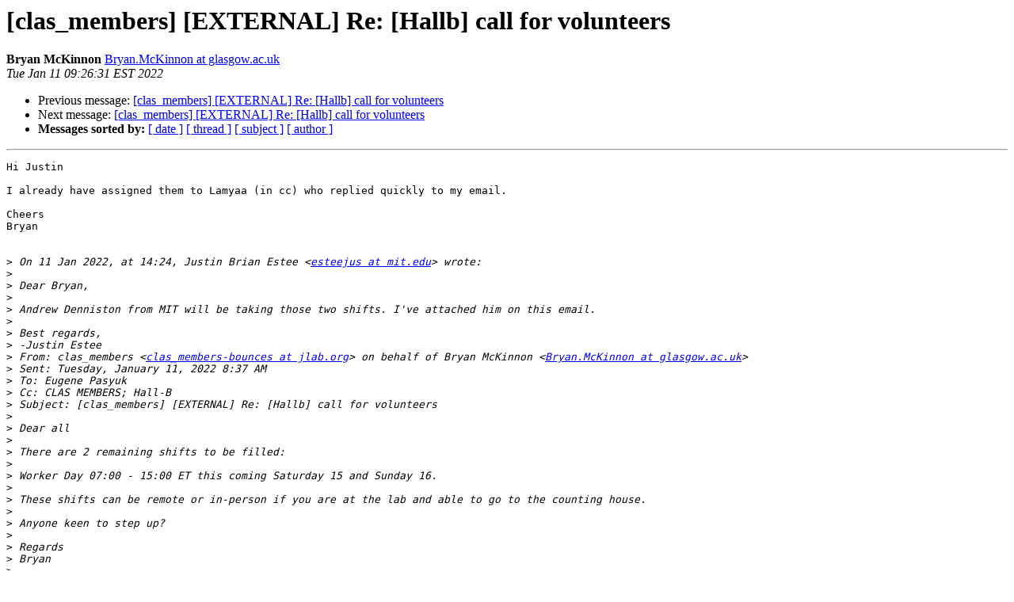

--- FILE ---
content_type: text/html; charset=UTF-8
request_url: https://mailman.jlab.org/pipermail/clas_members/2022-January/001786.html
body_size: 9206
content:
<!DOCTYPE HTML PUBLIC "-//W3C//DTD HTML 4.01 Transitional//EN">
<HTML>
 <HEAD>
   <TITLE> [clas_members] [EXTERNAL] Re: [Hallb] call for volunteers
   </TITLE>
   <LINK REL="Index" HREF="index.html" >
   <LINK REL="made" HREF="mailto:clas_members%40jlab.org?Subject=Re:%20Re%3A%20%5Bclas_members%5D%20%5BEXTERNAL%5D%20Re%3A%20%5BHallb%5D%20call%20for%20volunteers&In-Reply-To=%3CD9B59438-E072-4D6C-83A7-63967A06833E%40glasgow.ac.uk%3E">
   <META NAME="robots" CONTENT="index,nofollow">
   <style type="text/css">
       pre {
           white-space: pre-wrap;       /* css-2.1, curent FF, Opera, Safari */
           }
   </style>
   <META http-equiv="Content-Type" content="text/html; charset=us-ascii">
   <LINK REL="Previous"  HREF="001785.html">
   <LINK REL="Next"  HREF="001787.html">
 </HEAD>
 <BODY BGCOLOR="#ffffff">
   <H1>[clas_members] [EXTERNAL] Re: [Hallb] call for volunteers</H1>
    <B>Bryan McKinnon</B> 
    <A HREF="mailto:clas_members%40jlab.org?Subject=Re:%20Re%3A%20%5Bclas_members%5D%20%5BEXTERNAL%5D%20Re%3A%20%5BHallb%5D%20call%20for%20volunteers&In-Reply-To=%3CD9B59438-E072-4D6C-83A7-63967A06833E%40glasgow.ac.uk%3E"
       TITLE="[clas_members] [EXTERNAL] Re: [Hallb] call for volunteers">Bryan.McKinnon at glasgow.ac.uk
       </A><BR>
    <I>Tue Jan 11 09:26:31 EST 2022</I>
    <P><UL>
        <LI>Previous message: <A HREF="001785.html">[clas_members] [EXTERNAL] Re: [Hallb] call for volunteers
</A></li>
        <LI>Next message: <A HREF="001787.html">[clas_members] [EXTERNAL] Re: [Hallb] call for volunteers
</A></li>
         <LI> <B>Messages sorted by:</B> 
              <a href="date.html#1786">[ date ]</a>
              <a href="thread.html#1786">[ thread ]</a>
              <a href="subject.html#1786">[ subject ]</a>
              <a href="author.html#1786">[ author ]</a>
         </LI>
       </UL>
    <HR>  
<!--beginarticle-->
<PRE>Hi Justin 

I already have assigned them to Lamyaa (in cc) who replied quickly to my email.

Cheers
Bryan


&gt;<i> On 11 Jan 2022, at 14:24, Justin Brian Estee &lt;<A HREF="https://mailman.jlab.org/mailman/listinfo/clas_members">esteejus at mit.edu</A>&gt; wrote:
</I>&gt;<i> 
</I>&gt;<i> &#8203;Dear Bryan,
</I>&gt;<i> 
</I>&gt;<i> Andrew Denniston from MIT will be taking those two shifts. I've attached him on this email.
</I>&gt;<i> 
</I>&gt;<i> Best regards,
</I>&gt;<i> -Justin Estee
</I>&gt;<i> From: clas_members &lt;<A HREF="https://mailman.jlab.org/mailman/listinfo/clas_members">clas_members-bounces at jlab.org</A>&gt; on behalf of Bryan McKinnon &lt;<A HREF="https://mailman.jlab.org/mailman/listinfo/clas_members">Bryan.McKinnon at glasgow.ac.uk</A>&gt;
</I>&gt;<i> Sent: Tuesday, January 11, 2022 8:37 AM
</I>&gt;<i> To: Eugene Pasyuk
</I>&gt;<i> Cc: CLAS MEMBERS; Hall-B
</I>&gt;<i> Subject: [clas_members] [EXTERNAL] Re: [Hallb] call for volunteers
</I>&gt;<i>  
</I>&gt;<i> Dear all
</I>&gt;<i> 
</I>&gt;<i> There are 2 remaining shifts to be filled:
</I>&gt;<i> 
</I>&gt;<i> Worker Day 07:00 - 15:00 ET this coming Saturday 15 and Sunday 16. 
</I>&gt;<i> 
</I>&gt;<i> These shifts can be remote or in-person if you are at the lab and able to go to the counting house.
</I>&gt;<i> 
</I>&gt;<i> Anyone keen to step up?
</I>&gt;<i> 
</I>&gt;<i> Regards
</I>&gt;<i> Bryan
</I>&gt;<i> 
</I>&gt;<i> 
</I>&gt;<i> 
</I>&gt;<i> 
</I>&gt;&gt;<i> On 2 Jan 2022, at 15:46, Eugene Pasyuk &lt;<A HREF="https://mailman.jlab.org/mailman/listinfo/clas_members">pasyuk at jlab.org</A> &lt;mailto:<A HREF="https://mailman.jlab.org/mailman/listinfo/clas_members">pasyuk at jlab.org</A>&gt;&gt; wrote:
</I>&gt;&gt;<i> 
</I>&gt;&gt;<i> Dear Collaborators.
</I>&gt;&gt;<i>  
</I>&gt;&gt;<i> Happy new year, happy new CLAS12 experiments!
</I>&gt;&gt;<i>  
</I>&gt;&gt;<i> Just to remind you we still need a few more volunteers for potential &#8220;bonus&#8221; beam time.
</I>&gt;&gt;<i> Many thanks to those who already signed up.
</I>&gt;&gt;<i> Please take a look <A HREF="https://www.jlab.org/Hall-B/shifts/">https://www.jlab.org/Hall-B/shifts/</A> &lt;<A HREF="https://www.jlab.org/Hall-B/shifts/">https://www.jlab.org/Hall-B/shifts/</A>&gt;
</I>&gt;&gt;<i> and see if you could take some of these remaining vacant shifts.
</I>&gt;&gt;<i>  
</I>&gt;&gt;<i> Thanks,
</I>&gt;&gt;<i>  
</I>&gt;&gt;<i> -Eugene
</I>&gt;&gt;<i>  
</I>&gt;&gt;<i> From: Eugene Pasyuk 
</I>&gt;&gt;<i> Sent: Thursday, December 16, 2021 15:27
</I>&gt;&gt;<i> To: members, clas &lt;<A HREF="https://mailman.jlab.org/mailman/listinfo/clas_members">clas_members at jlab.org</A> &lt;mailto:<A HREF="https://mailman.jlab.org/mailman/listinfo/clas_members">clas_members at jlab.org</A>&gt;&gt;; hallb &lt;<A HREF="https://mailman.jlab.org/mailman/listinfo/clas_members">hallb at jlab.org</A> &lt;mailto:<A HREF="https://mailman.jlab.org/mailman/listinfo/clas_members">hallb at jlab.org</A>&gt;&gt;
</I>&gt;&gt;<i> Cc: McKinnon, Bryan &lt;<A HREF="https://mailman.jlab.org/mailman/listinfo/clas_members">bryan.mckinnon at glasgow.ac.uk</A> &lt;mailto:<A HREF="https://mailman.jlab.org/mailman/listinfo/clas_members">bryan.mckinnon at glasgow.ac.uk</A>&gt;&gt;; Valery Kubarovsky &lt;<A HREF="https://mailman.jlab.org/mailman/listinfo/clas_members">vpk at jlab.org</A> &lt;mailto:<A HREF="https://mailman.jlab.org/mailman/listinfo/clas_members">vpk at jlab.org</A>&gt;&gt;
</I>&gt;&gt;<i> Subject: call for volunteers 
</I>&gt;&gt;<i> Importance: High
</I>&gt;&gt;<i>  
</I>&gt;&gt;<i> Dear collaborators,
</I>&gt;&gt;<i>  
</I>&gt;&gt;<i> As you know the official CEBAF schedule is supposed to have beam for physics starting January 17th. CLAS12 shift are assigned from this date as well.
</I>&gt;&gt;<i> There is a chance that usable beam may become available a few days before that, as early as January 11th . We may have an opportunity to get some &#8220;free&#8221; beam for our experiment.
</I>&gt;&gt;<i> Even though it is not guaranteed we should be ready to take this opportunity.
</I>&gt;&gt;<i> Since there are now shifts assigned for this period we are calling for volunteers, particularly locals who do not need to travel to JLab from afar. The most important is to fill expert shifts. Worker shifts can be done remotely as usual.
</I>&gt;&gt;<i> If you can take any number of shifts, even one, during the period January 11-17, please contact Bryan and me.
</I>&gt;&gt;<i> We understand it is very short notice, particularly close to the holiday break, but your help will be much appreciated.
</I>&gt;&gt;<i>    
</I>&gt;&gt;<i> Thank you in advance,
</I>&gt;&gt;<i>  
</I>&gt;&gt;<i> -Eugene
</I>&gt;&gt;<i>  
</I>&gt;&gt;<i> _______________________________________________
</I>&gt;&gt;<i> Hallb mailing list
</I>&gt;&gt;<i> <A HREF="https://mailman.jlab.org/mailman/listinfo/clas_members">Hallb at jlab.org</A> &lt;mailto:<A HREF="https://mailman.jlab.org/mailman/listinfo/clas_members">Hallb at jlab.org</A>&gt;
</I>&gt;&gt;<i> <A HREF="https://mailman.jlab.org/mailman/listinfo/hallb">https://mailman.jlab.org/mailman/listinfo/hallb</A> &lt;<A HREF="https://mailman.jlab.org/mailman/listinfo/hallb">https://mailman.jlab.org/mailman/listinfo/hallb</A>&gt;
</I>&gt;<i> ___________________________________
</I>&gt;<i> 
</I>&gt;<i> Dr. Bryan McKinnon
</I>&gt;<i> 
</I>&gt;<i> Nuclear and Hadron Physics Research
</I>&gt;<i> School of Physics and Astronomy
</I>&gt;<i> University of Glasgow
</I>&gt;<i> Glasgow
</I>&gt;<i> G12 8QQ
</I>&gt;<i> Scotland UK
</I>&gt;<i> 
</I>&gt;<i> Tel: (+44/0) 141-330-7226
</I>&gt;<i> ___________________________________
</I>&gt;<i> 
</I>&gt;<i> 
</I>
___________________________________

Dr. Bryan McKinnon

Nuclear and Hadron Physics Research
School of Physics and Astronomy
University of Glasgow
Glasgow
G12 8QQ
Scotland UK

Tel: (+44/0) 141-330-7226
___________________________________

-------------- next part --------------
An HTML attachment was scrubbed...
URL: &lt;<A HREF="https://mailman.jlab.org/pipermail/clas_members/attachments/20220111/d27111b4/attachment-0001.html">https://mailman.jlab.org/pipermail/clas_members/attachments/20220111/d27111b4/attachment-0001.html</A>&gt;
-------------- next part --------------
A non-text attachment was scrubbed...
Name: smime.p7s
Type: application/pkcs7-signature
Size: 1927 bytes
Desc: not available
URL: &lt;<A HREF="https://mailman.jlab.org/pipermail/clas_members/attachments/20220111/d27111b4/attachment-0001.p7s">https://mailman.jlab.org/pipermail/clas_members/attachments/20220111/d27111b4/attachment-0001.p7s</A>&gt;
</PRE>


<!--endarticle-->
    <HR>
    <P><UL>
        <!--threads-->
	<LI>Previous message: <A HREF="001785.html">[clas_members] [EXTERNAL] Re: [Hallb] call for volunteers
</A></li>
	<LI>Next message: <A HREF="001787.html">[clas_members] [EXTERNAL] Re: [Hallb] call for volunteers
</A></li>
         <LI> <B>Messages sorted by:</B> 
              <a href="date.html#1786">[ date ]</a>
              <a href="thread.html#1786">[ thread ]</a>
              <a href="subject.html#1786">[ subject ]</a>
              <a href="author.html#1786">[ author ]</a>
         </LI>
       </UL>

<hr>
<a href="https://mailman.jlab.org/mailman/listinfo/clas_members">More information about the clas_members
mailing list</a><br>
</body></html>
